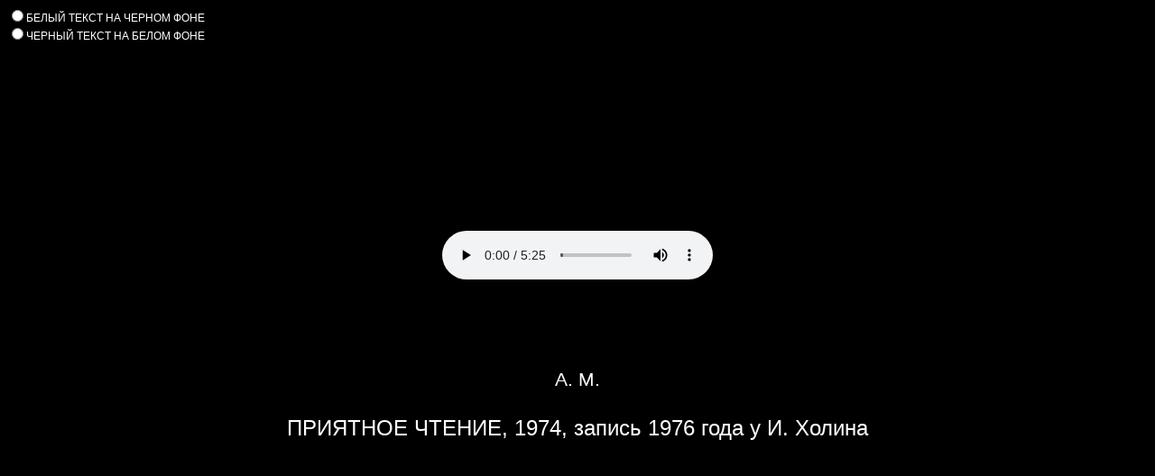

--- FILE ---
content_type: text/html
request_url: https://conceptualism.letov.ru/Andrei-Monastyrski-Phonogramma-u-Kholina-Chteniye.html
body_size: 4038
content:
<!DOCTYPE html>
<html lang="ru" prefix="og: https://ogp.me/ns#">
<head>
<meta charset="utf-8">
        
<meta name="viewport" content="width=device-width, initial-scale=1">
<title>Андрей Монастырский. ПРИЯТНОЕ ЧТЕНИЕ, 1974, запись 1976 года у И. Холина</title>
<meta name="Description" content="Андрей Монастырский. ПРИЯТНОЕ ЧТЕНИЕ, 1974, запись 1976 года у И. Холина. Концептуальное искусство">
<meta name="Keywords" content="Современное искусство,  концептуализм, коллективные действия, Андрей Монастырский">



  <!-- Bootstrap -->
    
    

<meta property="og:type" content="website">
<meta property="og:title" content="Андрей Монастырский. ПРИЯТНОЕ ЧТЕНИЕ, 1974, запись 1976 года у И. Холина">
<meta property="og:description" content="Андрей Монастырский. ПРИЯТНОЕ ЧТЕНИЕ, 1974, запись 1976 года у И. Холина. Концептуальное искусство">    
<meta property="og:url" content="https://conceptualism.letov.ru/Andrei-Monastyrski-Phonogramma-u-Kholina-Chteniye.html">
        <meta property="og:audio" content="https://conceptualism.letov.ru/Monastyrski-u-Kholina-Priyatnoye.mp3">
<meta property="og:locale" content="ru_RU">
<meta property="og:image" content="https://conceptualism.letov.ru/m-KD.jpg">
<meta property="og:site_name" content="Московский концептуализм">
<meta property="fb:admins" content="1036132296231">
    
    
    
    
        <link rel="stylesheet" href="css/style.css"><link href="letov.css" rel="stylesheet" media="screen">
<link rel="alternate stylesheet" type="text/css" media="screen" title="black-on-white" href="letov-print.css"><link href="letov-print.css" rel="stylesheet" media="print">
		
<link href="handheld-letov.css" rel="stylesheet" media="screen and (max-width:640px)">
<style>
<!--
.style1 {	color: #33FFFF;
	font-weight: bold;
}
-->
</style>
<script>if (window!= window.top) top.location.href = location.href;</script>
<script src="https://conceptualism.letov.ru/styleswitch.js"></script>
<link type="text/plain" rel="author" href="https://conceptualism.letov.ru/humans.txt">
    <!--  rwd-image-maps  -->
    	<style>
	img[usemap] {
		border: none;
		height: auto;
		max-width: 100%;
		width: auto;
	}
	</style>
  </head>
<body>  
<form id="switchform">
<input type="radio" name="choice" value="none" onClick="chooseStyle(this.value, 60)">БЕЛЫЙ ТЕКСТ НА ЧЕРНОМ ФОНЕ<br>
<input type="radio" name="choice" value="black-on-white" onClick="chooseStyle(this.value, 60)">ЧЕРНЫЙ ТЕКСТ НА БЕЛОМ ФОНЕ<br>
</form>
<p style="text-align:center">&nbsp;</p>
<p style="text-align:center">&nbsp;</p>
<p style="text-align:center">&nbsp;</p>
<p style="text-align:center">
  <audio id="Monastyrski-u-Kholina-Priyatnoye" controls="" preload="metadata">
    <source src="https://conceptualism.letov.ru/Monastyrski-u-Kholina-Priyatnoye.mp3" type="audio/mpeg">
    
    <a href="https://conceptualism.letov.ru/Monastyrski-u-Kholina-Priyatnoye.mp3" target="_blank">MP3 - 5.2 Mb</a>
  </audio>
</p>
<p style="text-align:center">&nbsp;</p>
<h2 style="text-align:center"><b>А. М.</b>
</h2>
<h1>ПРИЯТНОЕ ЧТЕНИЕ, 1974, запись 1976 года у И. Холина</h1>
</hgroup>
<div id="wrapper">
  <p>&nbsp;</p>
<p style="text-align:justify">&nbsp;</p></div>
<p>&nbsp;</p>
<p style="text-align:left"><strong><a href="KD-actions.html">Описательные тексты акций Коллективных Действий, фото и видео</a></strong> </p>
<p style="text-align:left"><a href="https://conceptualism.letov.ru/118/KD-actions-118-k.html">КАРТЫ </a> | <a href="https://conceptualism.letov.ru/118/maps/index.html">ДОПОЛНИТЕЛЬНЫЕ КАРТЫ <abbr title="Коллективные Действия">КД</abbr></a> <a href="https://conceptualism.letov.ru/KD-bookkeeping.html">БУХГАЛТЕРИЯ <abbr title="Коллективные Действия">КД</abbr></a></p>
<h3><a href="https://conceptualism.letov.ru/KD-mp3.html" title="mp3">фонограммы акций <abbr title="Коллективные Действия">КД</abbr></a> | <a href="https://conceptualism.letov.ru/KD-discussions.html">Обсуждения</a></h3>
<h3 style="text-align:left"><a href="Letov-Audio-performance-Collective-Actions.html">Сергей Летов. Аудиальный перформанс «Коллективных действий»</a></h3>
<h2 style="text-align:center"><a href="https://conceptualism.letov.ru" title="Сайт, посвященный Московскому Концептуализму">МОСКОВСКИЙ КОНЦЕПТУАЛИЗМ</a> </h2>
<div style="text-align:center"><img src="m-KD.jpg" alt="Московские концептуалисты. Фото Игоря Макаревича" width="769" height="302" usemap="#Map" loading="lazy">
  <map name="Map" id="Map">
    <area shape="circle" coords="308,222,58" href="https://www.letov.ru/sergei.html" target="_blank" alt="Сергей Летов Sergey Letov" title="Сергей Летов Sergey Letov">
    <area shape="poly" coords="463,84,461,160,481,188,497,153,502,86,492,56,474,53" alt="Тод Блудо" title="Тод Блудо">
    
    <area shape="poly" coords="243,62,254,74,260,86,267,85,267,67,280,64,289,81,265,25,253,31" alt="Николай Панитков, Коллективные Действия Nikolay Panitkov" title="Николай Панитков, Коллективные Действия Nikolay Panitkov">
    <area shape="poly" coords="205,99,209,142,227,141,240,157,261,126,256,98,245,85,240,65,223,67" alt="Елена Елагина, Коллективные Действия Elena Elagina" title="Елена Елагина, Коллективные Действия Elena Elagina">
    <area shape="poly" coords="504,144,536,145,553,175,558,245,489,256,486,223,493,178" href="https://conceptualism.letov.ru/Sorokin.html" target="_blank" alt="Владимир Сорокин Vladimir Sorokin" title="Владимир Сорокин Vladimir Sorokin">
    <area shape="poly" coords="65,71,86,117,92,242,119,242,115,152,105,129,122,77,103,44,88,38" alt="Сергей Бордачев Sergey Bordachev" title="Сергей Бордачев Sergey Bordachev">
    <area shape="poly" coords="126,73,109,125,118,157,120,244,153,248,157,165,146,158,141,97,149,80,141,63,132,66" alt="Илона Медведева Ilona Medvedeva" title="Илона Медведева Ilona Medvedeva">
    <area shape="poly" coords="161,46,157,70,178,74,183,54,174,36" alt="Павел Пивоваров (Паша Пепперштейн) Pavel Pivovarov" title="Павел Пивоваров (Паша Пепперштейн) Pavel Pivovarov">
    <area shape="poly" coords="179,78,177,153,178,224,192,207,189,163,206,140,208,87,197,54,188,51" alt="Ирина Пивоварова Irina Pivovarova" title="Ирина Пивоварова Irina Pivovarova">
    <area shape="poly" coords="226,36,220,62,246,65,245,44" alt="Вадим Захаров" title="Вадим Захаров" href="https://conceptualism.letov.ru/Vadim-Zaharov.html">
    <area shape="poly" coords="313,66,319,87,336,122,348,109,344,71,332,44,316,47" alt="Иван Чуйков Ivan Chuykov" title="Иван Чуйков Ivan Chuykov">
    <area shape="poly" coords="314,12,525,8,420,54" href="https://conceptualism.letov.ru/KD-actions-29.html" target="_blank" alt="Золотые крылья Коллективных Действий" title="Золотые крылья Коллективных Действий">
    <area shape="poly" coords="399,88,376,102,366,126,368,144,385,159,398,154,415,165,436,151,443,126,440,107,423,93" href="https://conceptualism.letov.ru/KD-actions-29.html" target="_blank" alt="Серебряный Шар Коллективных Действий" title="Серебряный Шар Коллективных Действий">
    <area shape="poly" coords="671,52,686,49,706,86,739,161,675,274,642,133" alt="Никита Алексеев Nikita Alexeyev" title="Никита Алексеев  Nikita Alexeyev">
    <area shape="poly" coords="724,87,744,161,708,231,752,232,766,102,756,54,734,60" href="https://conceptualism.letov.ru/Kabakov.html" target="_blank" alt="Илья Кабаков Ilya Kabakov" title="Илья Кабаков Ilya Kabakov">
    <area shape="poly" coords="584,90,572,150,581,237,615,236,631,92,613,75,610,53,593,53" target="_blank" alt="Юрий Лейдерман Yury Leiderman" title="Юрий Лейдерман Yury Leiderman">
    
    <area shape="poly" coords="441,167,422,251,484,282,482,198,460,160" href="https://conceptualism.letov.ru/Vladimir-Mironenko-ob-aktsii-KD-29-M.html" target="_blank" alt="Владимир Мироненко Vladimir Mironenko" title="Владимир Мироненко Vladimir Mironenko">
    <area shape="poly" coords="509,86,503,137,536,140,537,112,549,89,536,59,525,59" href="https://conceptualism.letov.ru/Bulatov.html" target="_blank" alt="Эрик Булатов Erik Bulatov" title="Эрик Булатов Erik Bulatov">
    <area shape="poly" coords="417,84,437,102,448,132,458,92,444,75,441,56,428,59" target="_blank" alt="Эдуард Гороховский Eduard Gorokhovsky" title="Эдуард Гороховский Eduard Gorokhovsky">
    <area shape="poly" coords="201,160,191,239,244,246,252,182,233,150,215,145" alt="Николай Козлов Nikolay Kozlov" title="Николай Козлов Nikolay Kozlov">
    <area shape="poly" coords="365,198,384,166,399,161,411,175,430,212,412,253,367,257" alt="Свен Гундлах Sven Gundlah" title="Свен Гундлах Sven Gundlah">
    <area shape="poly" coords="335,164,360,190,381,167,364,151,358,125,340,131" alt="Владимир Наумец Igor Naumets" title="Владимир Наумец Vladimir Naumets">
  </map>
</div>
<nav itemscope itemtype="http://schema.org/SiteNavigationElement">  <div style="text-align:center">      
<a itemprop="url" href="https://www.letov.ru/sergei.html" title="на первую страницу сайта Сергея Летова"><picture>
<source srcset="https://www.letov.ru/Letov.avif" type="image/avif">
<source srcset="https://www.letov.ru/Letov.webp" type="image/webp"><img src="https://www.letov.ru/Letov.jpg" style="display: block; margin-left: auto; margin-right: auto; max-width: 100%;" alt="на страницу Сергея Летова" width="779" height="112" title="на первую страницу сайта Сергея Летова" loading="lazy"></picture></a></div></nav>




  <div style="text-align:center"></div>

  <script src="https://code.jquery.com/jquery-3.6.0.min.js" integrity="sha256-/xUj+3OJU5yExlq6GSYGSHk7tPXikynS7ogEvDej/m4=" crossorigin="anonymous"></script>
<script>window.jQuery || document.write('<script src="https://letov.ru/js/vendor/jquery-3.6.0.min.js"><\/script>')</script>
  
  <script src="https://www.letov.ru/js/plugins.js"></script>
  <script src="https://www.letov.ru/js/app.js"></script>
    
<!--  rwd-image-maps  -->
<script src="https://www.letov.ru/jquery.rwdImageMaps.min.js"></script>
<script>
$(document).ready(function(e) {
    $('img[usemap]').rwdImageMaps();
});
</script>
<!--  rwd-image-maps  -->
    <!-- Include all compiled plugins (below), or include individual files as needed -->
<script async="" src="https://www.googletagmanager.com/gtag/js?id=G-8RVQJXCTB6"></script>
<script>
  window.dataLayer = window.dataLayer || [];
  function gtag(){dataLayer.push(arguments);}
  gtag('js', new Date());
  gtag('config', 'G-8RVQJXCTB6');
</script>
  </body>
</html>

--- FILE ---
content_type: text/css
request_url: https://conceptualism.letov.ru/letov-print.css
body_size: 1160
content:
h1 {
	font: bold normal 18px 'Verdana', 'Arial', 'Helvetica', sans-serif;
	text-align: center;
}
h2 {
	font: bold normal 16px 'Verdana', 'Arial', 'Helvetica', sans-serif;
 }
h3 {
	font: bold normal 14px/normal 'Verdana', 'Arial', 'Helvetica', sans-serif;
}
h4 {  font: bold normal 12px 'Geneva', 'Arial', 'Helvetica', sans-serif; }
h5 {
font: bold normal 12px 'Geneva', 'Arial', 'Helvetica', sans-serif; }
h6 {
font:  bold normal 12px 'Geneva', 'Arial', 'Helvetica', sans-serif; }

.footer {
	padding: 10px 0px 10px;
	text-align: center;
}

.alignecenter {
padding: 0px 0px 10px;
	text-align: center;
}
.invisible {
	display: none;
}
.aligneleftbold { text-align: left;
font-weight: bold;
}
.picturepadding {
	padding: 10px;
}
.poem {padding-left: 100px;
}
.tablepadding { 
    text-align: left;
	padding: 0px 10px;
	}
.smallletter {
	font-size: small;
	font-weight: normal;
	text-align: left;
	list-style-type: disc;
}
.smallletterlist2 {
	font-size: small;
	font-weight: normal;
	text-align: left;
	list-style-type: circle;
}
body {
	background: white;
	color: black;
	font: 11px 'Verdana', 'Arial', 'Helvetica', sans-serif;
	line-height: 16px;
}	
a:link {
	color: blue;
	text-decoration: none;
}
a:visited {
	color: blue;
	text-decoration: none;
}
a:hover {
	color: blue;
	text-decoration: underline;
}
a:active {
	color: blue;
	text-decoration: underline;
}
td {
	font-family: 'Verdana', 'Arial', 'Helvetica', sans-serif;
	font-size: 12px;
	padding: 5px;
	background: white;
}

ul {
	font:  300 normal 12px Verdana, Arial, Helvetica, sans-serif;
  list-style-type: square;
	list-style-position: outside;
}
ol {
	font:  300 normal 12px Verdana, Arial, Helvetica, sans-serif;
	list-style-type: decimal;
	list-style-position: outside;
	}
	

.temp-invisible {
display:none;
}
.redcolor {
	color: #FF0300;
}
#wrapper
{
max-width: 900px;
margin: 0 auto;
margin-top: 0;
margin-bottom: 0;
}
.wrapper
{
max-width: 900px;
margin: 0 auto;
margin-top: 0;
margin-bottom: 0;
}
article,aside,details,figcaption,figure,
footer,header,hgroup,menu,nav,section { 
    display:block;
}

nav ul {
    list-style:none;
}


img, embed, object, video {
  max-width: 100%;
  height: auto;
}

@media screen and (min-width:769px){
.mobile-carousel { display:none; }
.large-table { display:block; }
 }
@media screen and (min-width:1024px){
           input{
               font-size:1rem;
               
               padding:2%;}
			   .mobile-carousel { display:none; }
.large-table { display:block; }
       }
@media screen and (min-width:1280px){
     input{
          font-size:1.5rem;
          
          padding:2%;
}
.mobile-carousel { display:none; }
.large-table { display:block; }
 }
   @media screen and (max-device-width: 480px) and
   (orientation:landscape){
	   
.mobile-carousel { display:block; }
.large-table { display:none; }
        input{
             font-size:1.5rem;

             padding:2%;
        }
		
		 div, tbody, tr, td, th 
 	{
	 display: block; 
	 }
	 
	 .picturepadding {
	padding: 1%;
	}
	.poem {padding-left: 10%;
	}
	.tablepadding { 
    text-align: left;
	padding: 0px 1%;
	}
	td {
	padding: 1%;
	}
	.footer {
	padding: 1% 0% 1%;
	text-align: center;
	}
	#wrapper
{
max-width: 95%;
margin: 0 auto;
margin-top: 1%;
margin-bottom: 1%;
}
       .wrapper
{
max-width: 900px;
margin: 0 auto;
margin-top: 0;
margin-bottom: 0;
}
.video-container {
    position: relative;
    padding-bottom: 75%;
    padding-top: 35px;
    height: 0;
    overflow: hidden;
}

.video-container iframe {
    position: absolute;
    top:0;
    left: 0;
    width: 100%;
    height: 100%;
}

.calendar-container {
    position: relative;
    padding-bottom: 75%;
    height: 0;
    overflow: hidden;
}

.calendar-container iframe {
    position: absolute;
    top:0;
    left: 0;
    width: 100%;
    height: 100%;
}

   }
   
   @media screen and (max-device-width: 480px) and
   (orientation:portrait){
	   .mobile-carousel { display:block; }
		.large-table { display:none; }
        input{
             font-size:2.0rem;
			
             padding:2%;
        }
		 div, tbody, tr, td, th 
 	{
	 display: block; 
	 }
	 
	 .picturepadding {
	padding: 1%;
}
.poem {padding-left: 10%;
}
.tablepadding { 
    text-align: left;
	padding: 0px 1%;
	}
	td {
	padding: 1%;
	}
	.footer {
	padding: 1% 0% 1%;
	text-align: center;
	}
	#wrapper
{
max-width: 95%;
margin: 0 auto;
margin-top: 1%;
margin-bottom: 1%;
}
       .wrapper
{
max-width: 900px;
margin: 0 auto;
margin-top: 0;
margin-bottom: 0;
}
.video-container {
    position: relative;
    padding-bottom: 75%;
    padding-top: 35px;
    height: 0;
    overflow: hidden;
}

.video-container iframe {
    position: absolute;
    top:0;
    left: 0;
    width: 100%;
    height: 100%;
}

.calendar-container {
    position: relative;
    padding-bottom: 75%;
    height: 0;
    overflow: hidden;
}

.calendar-container iframe {
    position: absolute;
    top:0;
    left: 0;
    width: 100%;
    height: 100%;
}	 
}
@media screen and (max-width: 768px) {
	
	   .mobile-carousel { display:block; }
		.large-table { display:none; }
.video-container {
    position: relative;
    padding-bottom: 75%;
    padding-top: 35px;
    height: 0;
    overflow: hidden;
}

.video-container iframe {
    position: absolute;
    top:0;
    left: 0;
    width: 100%;
    height: 100%;
}

.calendar-container {
    position: relative;
    padding-bottom: 75%;
    height: 0;
    overflow: hidden;
}

.calendar-container iframe {
    position: absolute;
    top:0;
    left: 0;
    width: 100%;
    height: 100%;
}

 }
